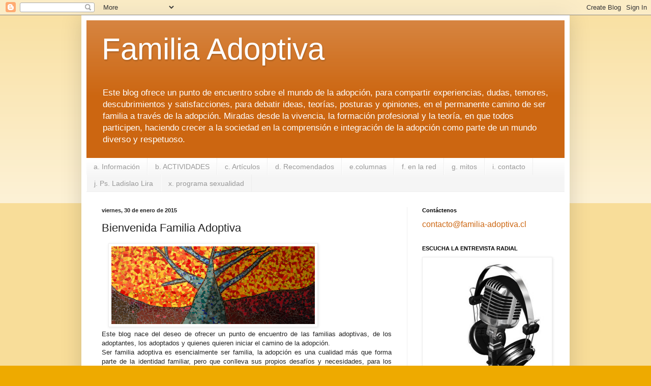

--- FILE ---
content_type: text/html; charset=UTF-8
request_url: https://familia-adoptiva.blogspot.com/2015/01/bienvenida-la-familia-adoptiva.html
body_size: 19894
content:
<!DOCTYPE html>
<html class='v2' dir='ltr' lang='es'>
<head>
<link href='https://www.blogger.com/static/v1/widgets/335934321-css_bundle_v2.css' rel='stylesheet' type='text/css'/>
<meta content='width=1100' name='viewport'/>
<meta content='text/html; charset=UTF-8' http-equiv='Content-Type'/>
<meta content='blogger' name='generator'/>
<link href='https://familia-adoptiva.blogspot.com/favicon.ico' rel='icon' type='image/x-icon'/>
<link href='http://familia-adoptiva.blogspot.com/2015/01/bienvenida-la-familia-adoptiva.html' rel='canonical'/>
<link rel="alternate" type="application/atom+xml" title="Familia Adoptiva - Atom" href="https://familia-adoptiva.blogspot.com/feeds/posts/default" />
<link rel="alternate" type="application/rss+xml" title="Familia Adoptiva - RSS" href="https://familia-adoptiva.blogspot.com/feeds/posts/default?alt=rss" />
<link rel="service.post" type="application/atom+xml" title="Familia Adoptiva - Atom" href="https://www.blogger.com/feeds/5267008594805252103/posts/default" />

<link rel="alternate" type="application/atom+xml" title="Familia Adoptiva - Atom" href="https://familia-adoptiva.blogspot.com/feeds/6305616856616731841/comments/default" />
<!--Can't find substitution for tag [blog.ieCssRetrofitLinks]-->
<link href='https://blogger.googleusercontent.com/img/b/R29vZ2xl/AVvXsEj8hY-tO-d7TDfjBCRxbAuGvhLks84ActpQTQvuuYqCoOEq0MpV3W9whq8zi2227bD5cgcOqtCRDHm6MpAmF9a7pTYTJ8fAd6QARJDIydFXBkhs_eDYlBjGK_VqalvkT8jpbBzVZz90Fxo/s1600/arbol+amarillo.png' rel='image_src'/>
<meta content='http://familia-adoptiva.blogspot.com/2015/01/bienvenida-la-familia-adoptiva.html' property='og:url'/>
<meta content='Bienvenida Familia Adoptiva' property='og:title'/>
<meta content='    Este blog nace del deseo de ofrecer un punto de encuentro de las familias adoptivas, de los adoptantes, los adoptados y quienes quieren ...' property='og:description'/>
<meta content='https://blogger.googleusercontent.com/img/b/R29vZ2xl/AVvXsEj8hY-tO-d7TDfjBCRxbAuGvhLks84ActpQTQvuuYqCoOEq0MpV3W9whq8zi2227bD5cgcOqtCRDHm6MpAmF9a7pTYTJ8fAd6QARJDIydFXBkhs_eDYlBjGK_VqalvkT8jpbBzVZz90Fxo/w1200-h630-p-k-no-nu/arbol+amarillo.png' property='og:image'/>
<title>Familia Adoptiva: Bienvenida Familia Adoptiva</title>
<style id='page-skin-1' type='text/css'><!--
/*
-----------------------------------------------
Blogger Template Style
Name:     Simple
Designer: Blogger
URL:      www.blogger.com
----------------------------------------------- */
/* Content
----------------------------------------------- */
body {
font: normal normal 12px Arial, Tahoma, Helvetica, FreeSans, sans-serif;
color: #222222;
background: #eeaa00 none repeat scroll top left;
padding: 0 40px 40px 40px;
}
html body .region-inner {
min-width: 0;
max-width: 100%;
width: auto;
}
h2 {
font-size: 22px;
}
a:link {
text-decoration:none;
color: #cc6611;
}
a:visited {
text-decoration:none;
color: #888888;
}
a:hover {
text-decoration:underline;
color: #ff9900;
}
.body-fauxcolumn-outer .fauxcolumn-inner {
background: transparent url(https://resources.blogblog.com/blogblog/data/1kt/simple/body_gradient_tile_light.png) repeat scroll top left;
_background-image: none;
}
.body-fauxcolumn-outer .cap-top {
position: absolute;
z-index: 1;
height: 400px;
width: 100%;
}
.body-fauxcolumn-outer .cap-top .cap-left {
width: 100%;
background: transparent url(https://resources.blogblog.com/blogblog/data/1kt/simple/gradients_light.png) repeat-x scroll top left;
_background-image: none;
}
.content-outer {
-moz-box-shadow: 0 0 40px rgba(0, 0, 0, .15);
-webkit-box-shadow: 0 0 5px rgba(0, 0, 0, .15);
-goog-ms-box-shadow: 0 0 10px #333333;
box-shadow: 0 0 40px rgba(0, 0, 0, .15);
margin-bottom: 1px;
}
.content-inner {
padding: 10px 10px;
}
.content-inner {
background-color: #ffffff;
}
/* Header
----------------------------------------------- */
.header-outer {
background: #cc6611 url(//www.blogblog.com/1kt/simple/gradients_light.png) repeat-x scroll 0 -400px;
_background-image: none;
}
.Header h1 {
font: normal normal 60px Arial, Tahoma, Helvetica, FreeSans, sans-serif;
color: #ffffff;
text-shadow: 1px 2px 3px rgba(0, 0, 0, .2);
}
.Header h1 a {
color: #ffffff;
}
.Header .description {
font-size: 140%;
color: #ffffff;
}
.header-inner .Header .titlewrapper {
padding: 22px 30px;
}
.header-inner .Header .descriptionwrapper {
padding: 0 30px;
}
/* Tabs
----------------------------------------------- */
.tabs-inner .section:first-child {
border-top: 0 solid #eeeeee;
}
.tabs-inner .section:first-child ul {
margin-top: -0;
border-top: 0 solid #eeeeee;
border-left: 0 solid #eeeeee;
border-right: 0 solid #eeeeee;
}
.tabs-inner .widget ul {
background: #f5f5f5 url(https://resources.blogblog.com/blogblog/data/1kt/simple/gradients_light.png) repeat-x scroll 0 -800px;
_background-image: none;
border-bottom: 1px solid #eeeeee;
margin-top: 0;
margin-left: -30px;
margin-right: -30px;
}
.tabs-inner .widget li a {
display: inline-block;
padding: .6em 1em;
font: normal normal 14px Arial, Tahoma, Helvetica, FreeSans, sans-serif;
color: #999999;
border-left: 1px solid #ffffff;
border-right: 1px solid #eeeeee;
}
.tabs-inner .widget li:first-child a {
border-left: none;
}
.tabs-inner .widget li.selected a, .tabs-inner .widget li a:hover {
color: #000000;
background-color: #eeeeee;
text-decoration: none;
}
/* Columns
----------------------------------------------- */
.main-outer {
border-top: 0 solid #eeeeee;
}
.fauxcolumn-left-outer .fauxcolumn-inner {
border-right: 1px solid #eeeeee;
}
.fauxcolumn-right-outer .fauxcolumn-inner {
border-left: 1px solid #eeeeee;
}
/* Headings
----------------------------------------------- */
div.widget > h2,
div.widget h2.title {
margin: 0 0 1em 0;
font: normal bold 11px Arial, Tahoma, Helvetica, FreeSans, sans-serif;
color: #000000;
}
/* Widgets
----------------------------------------------- */
.widget .zippy {
color: #999999;
text-shadow: 2px 2px 1px rgba(0, 0, 0, .1);
}
.widget .popular-posts ul {
list-style: none;
}
/* Posts
----------------------------------------------- */
h2.date-header {
font: normal bold 11px Arial, Tahoma, Helvetica, FreeSans, sans-serif;
}
.date-header span {
background-color: transparent;
color: #222222;
padding: inherit;
letter-spacing: inherit;
margin: inherit;
}
.main-inner {
padding-top: 30px;
padding-bottom: 30px;
}
.main-inner .column-center-inner {
padding: 0 15px;
}
.main-inner .column-center-inner .section {
margin: 0 15px;
}
.post {
margin: 0 0 25px 0;
}
h3.post-title, .comments h4 {
font: normal normal 22px Arial, Tahoma, Helvetica, FreeSans, sans-serif;
margin: .75em 0 0;
}
.post-body {
font-size: 110%;
line-height: 1.4;
position: relative;
}
.post-body img, .post-body .tr-caption-container, .Profile img, .Image img,
.BlogList .item-thumbnail img {
padding: 2px;
background: #ffffff;
border: 1px solid #eeeeee;
-moz-box-shadow: 1px 1px 5px rgba(0, 0, 0, .1);
-webkit-box-shadow: 1px 1px 5px rgba(0, 0, 0, .1);
box-shadow: 1px 1px 5px rgba(0, 0, 0, .1);
}
.post-body img, .post-body .tr-caption-container {
padding: 5px;
}
.post-body .tr-caption-container {
color: #222222;
}
.post-body .tr-caption-container img {
padding: 0;
background: transparent;
border: none;
-moz-box-shadow: 0 0 0 rgba(0, 0, 0, .1);
-webkit-box-shadow: 0 0 0 rgba(0, 0, 0, .1);
box-shadow: 0 0 0 rgba(0, 0, 0, .1);
}
.post-header {
margin: 0 0 1.5em;
line-height: 1.6;
font-size: 90%;
}
.post-footer {
margin: 20px -2px 0;
padding: 5px 10px;
color: #666666;
background-color: #f9f9f9;
border-bottom: 1px solid #eeeeee;
line-height: 1.6;
font-size: 90%;
}
#comments .comment-author {
padding-top: 1.5em;
border-top: 1px solid #eeeeee;
background-position: 0 1.5em;
}
#comments .comment-author:first-child {
padding-top: 0;
border-top: none;
}
.avatar-image-container {
margin: .2em 0 0;
}
#comments .avatar-image-container img {
border: 1px solid #eeeeee;
}
/* Comments
----------------------------------------------- */
.comments .comments-content .icon.blog-author {
background-repeat: no-repeat;
background-image: url([data-uri]);
}
.comments .comments-content .loadmore a {
border-top: 1px solid #999999;
border-bottom: 1px solid #999999;
}
.comments .comment-thread.inline-thread {
background-color: #f9f9f9;
}
.comments .continue {
border-top: 2px solid #999999;
}
/* Accents
---------------------------------------------- */
.section-columns td.columns-cell {
border-left: 1px solid #eeeeee;
}
.blog-pager {
background: transparent none no-repeat scroll top center;
}
.blog-pager-older-link, .home-link,
.blog-pager-newer-link {
background-color: #ffffff;
padding: 5px;
}
.footer-outer {
border-top: 0 dashed #bbbbbb;
}
/* Mobile
----------------------------------------------- */
body.mobile  {
background-size: auto;
}
.mobile .body-fauxcolumn-outer {
background: transparent none repeat scroll top left;
}
.mobile .body-fauxcolumn-outer .cap-top {
background-size: 100% auto;
}
.mobile .content-outer {
-webkit-box-shadow: 0 0 3px rgba(0, 0, 0, .15);
box-shadow: 0 0 3px rgba(0, 0, 0, .15);
}
.mobile .tabs-inner .widget ul {
margin-left: 0;
margin-right: 0;
}
.mobile .post {
margin: 0;
}
.mobile .main-inner .column-center-inner .section {
margin: 0;
}
.mobile .date-header span {
padding: 0.1em 10px;
margin: 0 -10px;
}
.mobile h3.post-title {
margin: 0;
}
.mobile .blog-pager {
background: transparent none no-repeat scroll top center;
}
.mobile .footer-outer {
border-top: none;
}
.mobile .main-inner, .mobile .footer-inner {
background-color: #ffffff;
}
.mobile-index-contents {
color: #222222;
}
.mobile-link-button {
background-color: #cc6611;
}
.mobile-link-button a:link, .mobile-link-button a:visited {
color: #ffffff;
}
.mobile .tabs-inner .section:first-child {
border-top: none;
}
.mobile .tabs-inner .PageList .widget-content {
background-color: #eeeeee;
color: #000000;
border-top: 1px solid #eeeeee;
border-bottom: 1px solid #eeeeee;
}
.mobile .tabs-inner .PageList .widget-content .pagelist-arrow {
border-left: 1px solid #eeeeee;
}

--></style>
<style id='template-skin-1' type='text/css'><!--
body {
min-width: 960px;
}
.content-outer, .content-fauxcolumn-outer, .region-inner {
min-width: 960px;
max-width: 960px;
_width: 960px;
}
.main-inner .columns {
padding-left: 0px;
padding-right: 310px;
}
.main-inner .fauxcolumn-center-outer {
left: 0px;
right: 310px;
/* IE6 does not respect left and right together */
_width: expression(this.parentNode.offsetWidth -
parseInt("0px") -
parseInt("310px") + 'px');
}
.main-inner .fauxcolumn-left-outer {
width: 0px;
}
.main-inner .fauxcolumn-right-outer {
width: 310px;
}
.main-inner .column-left-outer {
width: 0px;
right: 100%;
margin-left: -0px;
}
.main-inner .column-right-outer {
width: 310px;
margin-right: -310px;
}
#layout {
min-width: 0;
}
#layout .content-outer {
min-width: 0;
width: 800px;
}
#layout .region-inner {
min-width: 0;
width: auto;
}
body#layout div.add_widget {
padding: 8px;
}
body#layout div.add_widget a {
margin-left: 32px;
}
--></style>
<link href='https://www.blogger.com/dyn-css/authorization.css?targetBlogID=5267008594805252103&amp;zx=f51684c2-c45e-496c-a416-3d272e14f4b5' media='none' onload='if(media!=&#39;all&#39;)media=&#39;all&#39;' rel='stylesheet'/><noscript><link href='https://www.blogger.com/dyn-css/authorization.css?targetBlogID=5267008594805252103&amp;zx=f51684c2-c45e-496c-a416-3d272e14f4b5' rel='stylesheet'/></noscript>
<meta name='google-adsense-platform-account' content='ca-host-pub-1556223355139109'/>
<meta name='google-adsense-platform-domain' content='blogspot.com'/>

</head>
<body class='loading variant-bold'>
<div class='navbar section' id='navbar' name='Barra de navegación'><div class='widget Navbar' data-version='1' id='Navbar1'><script type="text/javascript">
    function setAttributeOnload(object, attribute, val) {
      if(window.addEventListener) {
        window.addEventListener('load',
          function(){ object[attribute] = val; }, false);
      } else {
        window.attachEvent('onload', function(){ object[attribute] = val; });
      }
    }
  </script>
<div id="navbar-iframe-container"></div>
<script type="text/javascript" src="https://apis.google.com/js/platform.js"></script>
<script type="text/javascript">
      gapi.load("gapi.iframes:gapi.iframes.style.bubble", function() {
        if (gapi.iframes && gapi.iframes.getContext) {
          gapi.iframes.getContext().openChild({
              url: 'https://www.blogger.com/navbar/5267008594805252103?po\x3d6305616856616731841\x26origin\x3dhttps://familia-adoptiva.blogspot.com',
              where: document.getElementById("navbar-iframe-container"),
              id: "navbar-iframe"
          });
        }
      });
    </script><script type="text/javascript">
(function() {
var script = document.createElement('script');
script.type = 'text/javascript';
script.src = '//pagead2.googlesyndication.com/pagead/js/google_top_exp.js';
var head = document.getElementsByTagName('head')[0];
if (head) {
head.appendChild(script);
}})();
</script>
</div></div>
<div class='body-fauxcolumns'>
<div class='fauxcolumn-outer body-fauxcolumn-outer'>
<div class='cap-top'>
<div class='cap-left'></div>
<div class='cap-right'></div>
</div>
<div class='fauxborder-left'>
<div class='fauxborder-right'></div>
<div class='fauxcolumn-inner'>
</div>
</div>
<div class='cap-bottom'>
<div class='cap-left'></div>
<div class='cap-right'></div>
</div>
</div>
</div>
<div class='content'>
<div class='content-fauxcolumns'>
<div class='fauxcolumn-outer content-fauxcolumn-outer'>
<div class='cap-top'>
<div class='cap-left'></div>
<div class='cap-right'></div>
</div>
<div class='fauxborder-left'>
<div class='fauxborder-right'></div>
<div class='fauxcolumn-inner'>
</div>
</div>
<div class='cap-bottom'>
<div class='cap-left'></div>
<div class='cap-right'></div>
</div>
</div>
</div>
<div class='content-outer'>
<div class='content-cap-top cap-top'>
<div class='cap-left'></div>
<div class='cap-right'></div>
</div>
<div class='fauxborder-left content-fauxborder-left'>
<div class='fauxborder-right content-fauxborder-right'></div>
<div class='content-inner'>
<header>
<div class='header-outer'>
<div class='header-cap-top cap-top'>
<div class='cap-left'></div>
<div class='cap-right'></div>
</div>
<div class='fauxborder-left header-fauxborder-left'>
<div class='fauxborder-right header-fauxborder-right'></div>
<div class='region-inner header-inner'>
<div class='header section' id='header' name='Cabecera'><div class='widget Header' data-version='1' id='Header1'>
<div id='header-inner'>
<div class='titlewrapper'>
<h1 class='title'>
<a href='https://familia-adoptiva.blogspot.com/'>
Familia Adoptiva
</a>
</h1>
</div>
<div class='descriptionwrapper'>
<p class='description'><span>Este blog ofrece un punto de encuentro sobre el mundo de la adopción, para compartir experiencias, dudas, temores, descubrimientos y satisfacciones, para debatir ideas, teorías, posturas y opiniones, en el permanente camino de ser familia a través de la adopción. Miradas desde la vivencia, la formación profesional y la teoría, en que todos participen, haciendo crecer a la sociedad en la comprensión e integración de la adopción como parte de un mundo diverso y respetuoso.</span></p>
</div>
</div>
</div></div>
</div>
</div>
<div class='header-cap-bottom cap-bottom'>
<div class='cap-left'></div>
<div class='cap-right'></div>
</div>
</div>
</header>
<div class='tabs-outer'>
<div class='tabs-cap-top cap-top'>
<div class='cap-left'></div>
<div class='cap-right'></div>
</div>
<div class='fauxborder-left tabs-fauxborder-left'>
<div class='fauxborder-right tabs-fauxborder-right'></div>
<div class='region-inner tabs-inner'>
<div class='tabs section' id='crosscol' name='Multicolumnas'><div class='widget Label' data-version='1' id='Label1'>
<h2>Etiquetas</h2>
<div class='widget-content list-label-widget-content'>
<ul>
<li>
<a dir='ltr' href='https://familia-adoptiva.blogspot.com/search/label/a.%20Informaci%C3%B3n'>a. Información</a>
</li>
<li>
<a dir='ltr' href='https://familia-adoptiva.blogspot.com/search/label/b.%20ACTIVIDADES'>b. ACTIVIDADES</a>
</li>
<li>
<a dir='ltr' href='https://familia-adoptiva.blogspot.com/search/label/c.%20Art%C3%ADculos'>c. Artículos</a>
</li>
<li>
<a dir='ltr' href='https://familia-adoptiva.blogspot.com/search/label/d.%20Recomendados'>d. Recomendados</a>
</li>
<li>
<a dir='ltr' href='https://familia-adoptiva.blogspot.com/search/label/e.columnas'>e.columnas</a>
</li>
<li>
<a dir='ltr' href='https://familia-adoptiva.blogspot.com/search/label/f.%20en%20la%20red'>f. en la red</a>
</li>
<li>
<a dir='ltr' href='https://familia-adoptiva.blogspot.com/search/label/g.%20mitos'>g. mitos</a>
</li>
<li>
<a dir='ltr' href='https://familia-adoptiva.blogspot.com/search/label/i.%20contacto'>i. contacto</a>
</li>
<li>
<a dir='ltr' href='https://familia-adoptiva.blogspot.com/search/label/j.%20Ps.%20Ladislao%20Lira'>j. Ps. Ladislao Lira</a>
</li>
<li>
<a dir='ltr' href='https://familia-adoptiva.blogspot.com/search/label/x.%20programa%20sexualidad'>x. programa sexualidad</a>
</li>
</ul>
<div class='clear'></div>
</div>
</div></div>
<div class='tabs no-items section' id='crosscol-overflow' name='Cross-Column 2'></div>
</div>
</div>
<div class='tabs-cap-bottom cap-bottom'>
<div class='cap-left'></div>
<div class='cap-right'></div>
</div>
</div>
<div class='main-outer'>
<div class='main-cap-top cap-top'>
<div class='cap-left'></div>
<div class='cap-right'></div>
</div>
<div class='fauxborder-left main-fauxborder-left'>
<div class='fauxborder-right main-fauxborder-right'></div>
<div class='region-inner main-inner'>
<div class='columns fauxcolumns'>
<div class='fauxcolumn-outer fauxcolumn-center-outer'>
<div class='cap-top'>
<div class='cap-left'></div>
<div class='cap-right'></div>
</div>
<div class='fauxborder-left'>
<div class='fauxborder-right'></div>
<div class='fauxcolumn-inner'>
</div>
</div>
<div class='cap-bottom'>
<div class='cap-left'></div>
<div class='cap-right'></div>
</div>
</div>
<div class='fauxcolumn-outer fauxcolumn-left-outer'>
<div class='cap-top'>
<div class='cap-left'></div>
<div class='cap-right'></div>
</div>
<div class='fauxborder-left'>
<div class='fauxborder-right'></div>
<div class='fauxcolumn-inner'>
</div>
</div>
<div class='cap-bottom'>
<div class='cap-left'></div>
<div class='cap-right'></div>
</div>
</div>
<div class='fauxcolumn-outer fauxcolumn-right-outer'>
<div class='cap-top'>
<div class='cap-left'></div>
<div class='cap-right'></div>
</div>
<div class='fauxborder-left'>
<div class='fauxborder-right'></div>
<div class='fauxcolumn-inner'>
</div>
</div>
<div class='cap-bottom'>
<div class='cap-left'></div>
<div class='cap-right'></div>
</div>
</div>
<!-- corrects IE6 width calculation -->
<div class='columns-inner'>
<div class='column-center-outer'>
<div class='column-center-inner'>
<div class='main section' id='main' name='Principal'><div class='widget Blog' data-version='1' id='Blog1'>
<div class='blog-posts hfeed'>

          <div class="date-outer">
        
<h2 class='date-header'><span>viernes, 30 de enero de 2015</span></h2>

          <div class="date-posts">
        
<div class='post-outer'>
<div class='post hentry uncustomized-post-template' itemprop='blogPost' itemscope='itemscope' itemtype='http://schema.org/BlogPosting'>
<meta content='https://blogger.googleusercontent.com/img/b/R29vZ2xl/AVvXsEj8hY-tO-d7TDfjBCRxbAuGvhLks84ActpQTQvuuYqCoOEq0MpV3W9whq8zi2227bD5cgcOqtCRDHm6MpAmF9a7pTYTJ8fAd6QARJDIydFXBkhs_eDYlBjGK_VqalvkT8jpbBzVZz90Fxo/s1600/arbol+amarillo.png' itemprop='image_url'/>
<meta content='5267008594805252103' itemprop='blogId'/>
<meta content='6305616856616731841' itemprop='postId'/>
<a name='6305616856616731841'></a>
<h3 class='post-title entry-title' itemprop='name'>
Bienvenida Familia Adoptiva
</h3>
<div class='post-header'>
<div class='post-header-line-1'></div>
</div>
<div class='post-body entry-content' id='post-body-6305616856616731841' itemprop='description articleBody'>
<div dir="ltr" style="text-align: left;" trbidi="on">
<div class="separator" style="clear: both; text-align: left;">
<a href="https://blogger.googleusercontent.com/img/b/R29vZ2xl/AVvXsEj8hY-tO-d7TDfjBCRxbAuGvhLks84ActpQTQvuuYqCoOEq0MpV3W9whq8zi2227bD5cgcOqtCRDHm6MpAmF9a7pTYTJ8fAd6QARJDIydFXBkhs_eDYlBjGK_VqalvkT8jpbBzVZz90Fxo/s1600/arbol+amarillo.png" imageanchor="1" style="margin-left: 1em; margin-right: 1em;"><img border="0" height="153" src="https://blogger.googleusercontent.com/img/b/R29vZ2xl/AVvXsEj8hY-tO-d7TDfjBCRxbAuGvhLks84ActpQTQvuuYqCoOEq0MpV3W9whq8zi2227bD5cgcOqtCRDHm6MpAmF9a7pTYTJ8fAd6QARJDIydFXBkhs_eDYlBjGK_VqalvkT8jpbBzVZz90Fxo/s1600/arbol+amarillo.png" width="400" /></a></div>
<div style="text-align: justify;">
<span style="font-family: &quot;trebuchet ms&quot; , sans-serif;">Este blog nace del deseo de ofrecer un punto de encuentro de las familias adoptivas, de los adoptantes, los adoptados y quienes quieren iniciar el camino de la adopción.&nbsp;</span></div>
<div style="text-align: justify;">
<span style="font-family: &quot;trebuchet ms&quot; , sans-serif;">Ser familia adoptiva es esencialmente ser familia, la adopción es una cualidad más que forma parte de la identidad familiar, pero que conlleva sus propios desafíos y necesidades, para los cuales es posible prepararse y enfrentarlos como una instancia de crecimiento de sus miembros y de fortalecimiento familiar.</span></div>
<div style="text-align: justify;">
<span style="font-family: &quot;trebuchet ms&quot; , sans-serif;">Éste es un espacio para compartir experiencias, dudas, temores, descubrimientos y satisfacciones, para debatir ideas, teorías, posturas y opiniones, en el permanente camino de ser familia a través de la adopción. Miradas desde la vivencia, la formación profesional y la teoría, en que todos participaremos, ofreciendo aquello que pueda aportar al debate constructivo.</span></div>
<div style="text-align: justify;">
<span style="font-family: &quot;trebuchet ms&quot; , sans-serif;">Le damos la bienvenida a la familia adoptiva y a todos quienes se sientan identificados y deseen formar parte de este espacio de acogida y colaboración, que permita hacer crecer a la sociedad en la comprensión e integración de la adopción como parte de un mundo diverso y respetuoso.</span><br />
<span style="font-family: &quot;trebuchet ms&quot; , sans-serif;"><br /></span>
<span style="font-family: trebuchet ms, sans-serif;">Escríbanos a <a href="mailto:contacto@familia-adoptiva.cl">contacto@familia-adoptiva.cl</a></span></div>
</div>
<div style='clear: both;'></div>
</div>
<div class='post-footer'>
<div class='post-footer-line post-footer-line-1'>
<span class='post-author vcard'>
Publicado por
<span class='fn' itemprop='author' itemscope='itemscope' itemtype='http://schema.org/Person'>
<meta content='https://www.blogger.com/profile/15571851017651744315' itemprop='url'/>
<a class='g-profile' href='https://www.blogger.com/profile/15571851017651744315' rel='author' title='author profile'>
<span itemprop='name'>Familia Adoptiva</span>
</a>
</span>
</span>
<span class='post-timestamp'>
en
<meta content='http://familia-adoptiva.blogspot.com/2015/01/bienvenida-la-familia-adoptiva.html' itemprop='url'/>
<a class='timestamp-link' href='https://familia-adoptiva.blogspot.com/2015/01/bienvenida-la-familia-adoptiva.html' rel='bookmark' title='permanent link'><abbr class='published' itemprop='datePublished' title='2015-01-30T14:16:00-08:00'>14:16</abbr></a>
</span>
<span class='post-comment-link'>
</span>
<span class='post-icons'>
<span class='item-control blog-admin pid-1342085082'>
<a href='https://www.blogger.com/post-edit.g?blogID=5267008594805252103&postID=6305616856616731841&from=pencil' title='Editar entrada'>
<img alt='' class='icon-action' height='18' src='https://resources.blogblog.com/img/icon18_edit_allbkg.gif' width='18'/>
</a>
</span>
</span>
<div class='post-share-buttons goog-inline-block'>
<a class='goog-inline-block share-button sb-email' href='https://www.blogger.com/share-post.g?blogID=5267008594805252103&postID=6305616856616731841&target=email' target='_blank' title='Enviar por correo electrónico'><span class='share-button-link-text'>Enviar por correo electrónico</span></a><a class='goog-inline-block share-button sb-blog' href='https://www.blogger.com/share-post.g?blogID=5267008594805252103&postID=6305616856616731841&target=blog' onclick='window.open(this.href, "_blank", "height=270,width=475"); return false;' target='_blank' title='Escribe un blog'><span class='share-button-link-text'>Escribe un blog</span></a><a class='goog-inline-block share-button sb-twitter' href='https://www.blogger.com/share-post.g?blogID=5267008594805252103&postID=6305616856616731841&target=twitter' target='_blank' title='Compartir en X'><span class='share-button-link-text'>Compartir en X</span></a><a class='goog-inline-block share-button sb-facebook' href='https://www.blogger.com/share-post.g?blogID=5267008594805252103&postID=6305616856616731841&target=facebook' onclick='window.open(this.href, "_blank", "height=430,width=640"); return false;' target='_blank' title='Compartir con Facebook'><span class='share-button-link-text'>Compartir con Facebook</span></a><a class='goog-inline-block share-button sb-pinterest' href='https://www.blogger.com/share-post.g?blogID=5267008594805252103&postID=6305616856616731841&target=pinterest' target='_blank' title='Compartir en Pinterest'><span class='share-button-link-text'>Compartir en Pinterest</span></a>
</div>
</div>
<div class='post-footer-line post-footer-line-2'>
<span class='post-labels'>
Etiquetas:
<a href='https://familia-adoptiva.blogspot.com/search/label/a.%20Informaci%C3%B3n' rel='tag'>a. Información</a>
</span>
</div>
<div class='post-footer-line post-footer-line-3'>
<span class='post-location'>
</span>
</div>
</div>
</div>
<div class='comments' id='comments'>
<a name='comments'></a>
<h4>3 comentarios:</h4>
<div class='comments-content'>
<script async='async' src='' type='text/javascript'></script>
<script type='text/javascript'>
    (function() {
      var items = null;
      var msgs = null;
      var config = {};

// <![CDATA[
      var cursor = null;
      if (items && items.length > 0) {
        cursor = parseInt(items[items.length - 1].timestamp) + 1;
      }

      var bodyFromEntry = function(entry) {
        var text = (entry &&
                    ((entry.content && entry.content.$t) ||
                     (entry.summary && entry.summary.$t))) ||
            '';
        if (entry && entry.gd$extendedProperty) {
          for (var k in entry.gd$extendedProperty) {
            if (entry.gd$extendedProperty[k].name == 'blogger.contentRemoved') {
              return '<span class="deleted-comment">' + text + '</span>';
            }
          }
        }
        return text;
      }

      var parse = function(data) {
        cursor = null;
        var comments = [];
        if (data && data.feed && data.feed.entry) {
          for (var i = 0, entry; entry = data.feed.entry[i]; i++) {
            var comment = {};
            // comment ID, parsed out of the original id format
            var id = /blog-(\d+).post-(\d+)/.exec(entry.id.$t);
            comment.id = id ? id[2] : null;
            comment.body = bodyFromEntry(entry);
            comment.timestamp = Date.parse(entry.published.$t) + '';
            if (entry.author && entry.author.constructor === Array) {
              var auth = entry.author[0];
              if (auth) {
                comment.author = {
                  name: (auth.name ? auth.name.$t : undefined),
                  profileUrl: (auth.uri ? auth.uri.$t : undefined),
                  avatarUrl: (auth.gd$image ? auth.gd$image.src : undefined)
                };
              }
            }
            if (entry.link) {
              if (entry.link[2]) {
                comment.link = comment.permalink = entry.link[2].href;
              }
              if (entry.link[3]) {
                var pid = /.*comments\/default\/(\d+)\?.*/.exec(entry.link[3].href);
                if (pid && pid[1]) {
                  comment.parentId = pid[1];
                }
              }
            }
            comment.deleteclass = 'item-control blog-admin';
            if (entry.gd$extendedProperty) {
              for (var k in entry.gd$extendedProperty) {
                if (entry.gd$extendedProperty[k].name == 'blogger.itemClass') {
                  comment.deleteclass += ' ' + entry.gd$extendedProperty[k].value;
                } else if (entry.gd$extendedProperty[k].name == 'blogger.displayTime') {
                  comment.displayTime = entry.gd$extendedProperty[k].value;
                }
              }
            }
            comments.push(comment);
          }
        }
        return comments;
      };

      var paginator = function(callback) {
        if (hasMore()) {
          var url = config.feed + '?alt=json&v=2&orderby=published&reverse=false&max-results=50';
          if (cursor) {
            url += '&published-min=' + new Date(cursor).toISOString();
          }
          window.bloggercomments = function(data) {
            var parsed = parse(data);
            cursor = parsed.length < 50 ? null
                : parseInt(parsed[parsed.length - 1].timestamp) + 1
            callback(parsed);
            window.bloggercomments = null;
          }
          url += '&callback=bloggercomments';
          var script = document.createElement('script');
          script.type = 'text/javascript';
          script.src = url;
          document.getElementsByTagName('head')[0].appendChild(script);
        }
      };
      var hasMore = function() {
        return !!cursor;
      };
      var getMeta = function(key, comment) {
        if ('iswriter' == key) {
          var matches = !!comment.author
              && comment.author.name == config.authorName
              && comment.author.profileUrl == config.authorUrl;
          return matches ? 'true' : '';
        } else if ('deletelink' == key) {
          return config.baseUri + '/comment/delete/'
               + config.blogId + '/' + comment.id;
        } else if ('deleteclass' == key) {
          return comment.deleteclass;
        }
        return '';
      };

      var replybox = null;
      var replyUrlParts = null;
      var replyParent = undefined;

      var onReply = function(commentId, domId) {
        if (replybox == null) {
          // lazily cache replybox, and adjust to suit this style:
          replybox = document.getElementById('comment-editor');
          if (replybox != null) {
            replybox.height = '250px';
            replybox.style.display = 'block';
            replyUrlParts = replybox.src.split('#');
          }
        }
        if (replybox && (commentId !== replyParent)) {
          replybox.src = '';
          document.getElementById(domId).insertBefore(replybox, null);
          replybox.src = replyUrlParts[0]
              + (commentId ? '&parentID=' + commentId : '')
              + '#' + replyUrlParts[1];
          replyParent = commentId;
        }
      };

      var hash = (window.location.hash || '#').substring(1);
      var startThread, targetComment;
      if (/^comment-form_/.test(hash)) {
        startThread = hash.substring('comment-form_'.length);
      } else if (/^c[0-9]+$/.test(hash)) {
        targetComment = hash.substring(1);
      }

      // Configure commenting API:
      var configJso = {
        'maxDepth': config.maxThreadDepth
      };
      var provider = {
        'id': config.postId,
        'data': items,
        'loadNext': paginator,
        'hasMore': hasMore,
        'getMeta': getMeta,
        'onReply': onReply,
        'rendered': true,
        'initComment': targetComment,
        'initReplyThread': startThread,
        'config': configJso,
        'messages': msgs
      };

      var render = function() {
        if (window.goog && window.goog.comments) {
          var holder = document.getElementById('comment-holder');
          window.goog.comments.render(holder, provider);
        }
      };

      // render now, or queue to render when library loads:
      if (window.goog && window.goog.comments) {
        render();
      } else {
        window.goog = window.goog || {};
        window.goog.comments = window.goog.comments || {};
        window.goog.comments.loadQueue = window.goog.comments.loadQueue || [];
        window.goog.comments.loadQueue.push(render);
      }
    })();
// ]]>
  </script>
<div id='comment-holder'>
<div class="comment-thread toplevel-thread"><ol id="top-ra"><li class="comment" id="c3784385079309500064"><div class="avatar-image-container"><img src="//www.blogger.com/img/blogger_logo_round_35.png" alt=""/></div><div class="comment-block"><div class="comment-header"><cite class="user"><a href="https://www.blogger.com/profile/01049582303981883347" rel="nofollow">Unknown</a></cite><span class="icon user "></span><span class="datetime secondary-text"><a rel="nofollow" href="https://familia-adoptiva.blogspot.com/2015/01/bienvenida-la-familia-adoptiva.html?showComment=1443802199055#c3784385079309500064">2 de octubre de 2015 a las 9:09</a></span></div><p class="comment-content">Buen dia desde México, tengo una duda y necesito tu comentario, resulta q tengo un niño de nueve que adoptamos a los seis, desde que llego muestra dificultades de relacionarse en el, colegio tales como empujar, estar inquieto, duscutir c sus compañeros de clase y aunque ha ido mejorando m pregunto si en algun momento podra lograr relacionarse mejor con otros niños la verdad me preocupa xq esta a punto de alcanzarnos la adolescencia, li llevo a terapia pero a veces me encuentro con que no tienen experiencia en adopciones y en fin no resulevo mus dudas y me siento confundida, me podras ayudar por favor ...</p><span class="comment-actions secondary-text"><a class="comment-reply" target="_self" data-comment-id="3784385079309500064">Responder</a><span class="item-control blog-admin blog-admin pid-217629990"><a target="_self" href="https://www.blogger.com/comment/delete/5267008594805252103/3784385079309500064">Eliminar</a></span></span></div><div class="comment-replies"><div id="c3784385079309500064-rt" class="comment-thread inline-thread"><span class="thread-toggle thread-expanded"><span class="thread-arrow"></span><span class="thread-count"><a target="_self">Respuestas</a></span></span><ol id="c3784385079309500064-ra" class="thread-chrome thread-expanded"><div><li class="comment" id="c1943250788846709520"><div class="avatar-image-container"><img src="//blogger.googleusercontent.com/img/b/R29vZ2xl/AVvXsEjqFULnth51mFEUvE44iFXN4qnRJHgdKEwuxp5H3ogGNjTOGZzyYPEk4N9KSyB7OdJVrVkJyb6fhgTpiDLgmfh4Cnwc3s_FGiePJYMydAihim_r76leSAsoL2waTaYnbzA/s45-c/*" alt=""/></div><div class="comment-block"><div class="comment-header"><cite class="user"><a href="https://www.blogger.com/profile/15571851017651744315" rel="nofollow">Familia Adoptiva</a></cite><span class="icon user blog-author"></span><span class="datetime secondary-text"><a rel="nofollow" href="https://familia-adoptiva.blogspot.com/2015/01/bienvenida-la-familia-adoptiva.html?showComment=1444148421082#c1943250788846709520">6 de octubre de 2015 a las 9:20</a></span></div><p class="comment-content">La adopción de niños de mayor edad trae consigo la difícil tarea de construir vínculos, ya que probablemente tienen experiencias de mucho daño en sus vínculos primarios, carencias (o simplemente ausencia) en las figuras de apego, con privaciones afectivas importantes en sus primeros años de vida que le dificultan alcanzar un desarrollo socioemocional adecuado a su edad.<br>Estas carencias implican para él limitaciones en su desarrollo, porque no tuvo una base segura desde la cual construir su mundo, y cuando llega a su familia definitiva, ya tiene experiencias que le hacen desconfiar de los demás, padres, profesores, compañeros. Para adaptarse a este nuevo mundo, con las carencias que presenta, corre con desventaja, siempre estará atrasado a lo que se espera de él, siempre actuará como un niño con menos herramientas que lo esperado para su edad.<br>El rol de los padres siempre será tener mucha paciencia y ofrecerle la estabilidad emocional que él no logra. Ayuda mucho mantener rutinas claras que reflejen estabilidad en su vida, desde los hábitos hasta los vínculos, ofrecer contención cuando él pierda el control, límites claros pero no represivos, y por sobre todo, mucha paciencia, nunca darse por vencido. Para eso también es muy importante que los padres se cuiden, no desgastarse en exceso y tener instancias para reponer sus energías.<br>No es fácil ser padres de un niño desde los seis años en adelante, porque trae una historia que, si bien no tiene que ver con ustedes, sí deben asumirla y hacerse cargo de ella y de los efectos que ha dejado en su hijo. Pero con la experiencia de una familia y unos padres amorosos y protectores, sólo le queda mejorar.<br>Hemos subido un artículo que esperamos te sea de utilidad, lo encuentras en el siguiente link Trastorno Severo del Apego: http://familia-adoptiva.blogspot.cl/2015/10/trastorno-severo-del-apego.html<br></p><span class="comment-actions secondary-text"><span class="item-control blog-admin blog-admin pid-1342085082"><a target="_self" href="https://www.blogger.com/comment/delete/5267008594805252103/1943250788846709520">Eliminar</a></span></span></div><div class="comment-replies"><div id="c1943250788846709520-rt" class="comment-thread inline-thread hidden"><span class="thread-toggle thread-expanded"><span class="thread-arrow"></span><span class="thread-count"><a target="_self">Respuestas</a></span></span><ol id="c1943250788846709520-ra" class="thread-chrome thread-expanded"><div></div><div id="c1943250788846709520-continue" class="continue"><a class="comment-reply" target="_self" data-comment-id="1943250788846709520">Responder</a></div></ol></div></div><div class="comment-replybox-single" id="c1943250788846709520-ce"></div></li></div><div id="c3784385079309500064-continue" class="continue"><a class="comment-reply" target="_self" data-comment-id="3784385079309500064">Responder</a></div></ol></div></div><div class="comment-replybox-single" id="c3784385079309500064-ce"></div></li><li class="comment" id="c4749685966572651510"><div class="avatar-image-container"><img src="//www.blogger.com/img/blogger_logo_round_35.png" alt=""/></div><div class="comment-block"><div class="comment-header"><cite class="user"><a href="https://www.blogger.com/profile/01049582303981883347" rel="nofollow">Unknown</a></cite><span class="icon user "></span><span class="datetime secondary-text"><a rel="nofollow" href="https://familia-adoptiva.blogspot.com/2015/01/bienvenida-la-familia-adoptiva.html?showComment=1443802265437#c4749685966572651510">2 de octubre de 2015 a las 9:11</a></span></div><p class="comment-content">Buen dia desde México, tengo una duda y necesito tu comentario, resulta q tengo un niño de nueve que adoptamos a los seis, desde que llego muestra dificultades de relacionarse en el, colegio tales como empujar, estar inquieto, duscutir c sus compañeros de clase y aunque ha ido mejorando m pregunto si en algun momento podra lograr relacionarse mejor con otros niños la verdad me preocupa xq esta a punto de alcanzarnos la adolescencia, li llevo a terapia pero a veces me encuentro con que no tienen experiencia en adopciones y en fin no resulevo mus dudas y me siento confundida, me podras ayudar por favor ...</p><span class="comment-actions secondary-text"><a class="comment-reply" target="_self" data-comment-id="4749685966572651510">Responder</a><span class="item-control blog-admin blog-admin pid-217629990"><a target="_self" href="https://www.blogger.com/comment/delete/5267008594805252103/4749685966572651510">Eliminar</a></span></span></div><div class="comment-replies"><div id="c4749685966572651510-rt" class="comment-thread inline-thread hidden"><span class="thread-toggle thread-expanded"><span class="thread-arrow"></span><span class="thread-count"><a target="_self">Respuestas</a></span></span><ol id="c4749685966572651510-ra" class="thread-chrome thread-expanded"><div></div><div id="c4749685966572651510-continue" class="continue"><a class="comment-reply" target="_self" data-comment-id="4749685966572651510">Responder</a></div></ol></div></div><div class="comment-replybox-single" id="c4749685966572651510-ce"></div></li></ol><div id="top-continue" class="continue"><a class="comment-reply" target="_self">Añadir comentario</a></div><div class="comment-replybox-thread" id="top-ce"></div><div class="loadmore hidden" data-post-id="6305616856616731841"><a target="_self">Cargar más...</a></div></div>
</div>
</div>
<p class='comment-footer'>
<div class='comment-form'>
<a name='comment-form'></a>
<p>
</p>
<a href='https://www.blogger.com/comment/frame/5267008594805252103?po=6305616856616731841&hl=es&saa=85391&origin=https://familia-adoptiva.blogspot.com' id='comment-editor-src'></a>
<iframe allowtransparency='true' class='blogger-iframe-colorize blogger-comment-from-post' frameborder='0' height='410px' id='comment-editor' name='comment-editor' src='' width='100%'></iframe>
<script src='https://www.blogger.com/static/v1/jsbin/2830521187-comment_from_post_iframe.js' type='text/javascript'></script>
<script type='text/javascript'>
      BLOG_CMT_createIframe('https://www.blogger.com/rpc_relay.html');
    </script>
</div>
</p>
<div id='backlinks-container'>
<div id='Blog1_backlinks-container'>
</div>
</div>
</div>
</div>

        </div></div>
      
</div>
<div class='blog-pager' id='blog-pager'>
<span id='blog-pager-newer-link'>
<a class='blog-pager-newer-link' href='https://familia-adoptiva.blogspot.com/2015/01/escribenos.html' id='Blog1_blog-pager-newer-link' title='Entrada más reciente'>Entrada más reciente</a>
</span>
<span id='blog-pager-older-link'>
<a class='blog-pager-older-link' href='https://familia-adoptiva.blogspot.com/2015/01/por-que-mi-hijo-debe-saber-que-es.html' id='Blog1_blog-pager-older-link' title='Entrada antigua'>Entrada antigua</a>
</span>
<a class='home-link' href='https://familia-adoptiva.blogspot.com/'>Inicio</a>
</div>
<div class='clear'></div>
<div class='post-feeds'>
<div class='feed-links'>
Suscribirse a:
<a class='feed-link' href='https://familia-adoptiva.blogspot.com/feeds/6305616856616731841/comments/default' target='_blank' type='application/atom+xml'>Enviar comentarios (Atom)</a>
</div>
</div>
</div></div>
</div>
</div>
<div class='column-left-outer'>
<div class='column-left-inner'>
<aside>
</aside>
</div>
</div>
<div class='column-right-outer'>
<div class='column-right-inner'>
<aside>
<div class='sidebar section' id='sidebar-right-1'><div class='widget Text' data-version='1' id='Text2'>
<h2 class='title'>Contáctenos</h2>
<div class='widget-content'>
<a href="mailto:contacto@familia-adoptiva.cl" style="font-family: &quot;trebuchet ms&quot;, sans-serif; font-size: medium; text-align: justify;">contacto@familia-adoptiva.cl</a>
</div>
<div class='clear'></div>
</div><div class='widget Image' data-version='1' id='Image5'>
<h2>ESCUCHA LA ENTREVISTA RADIAL</h2>
<div class='widget-content'>
<a href='http://familia-adoptiva.blogspot.cl/2016/10/duelo-y-reparacion.html'>
<img alt='ESCUCHA LA ENTREVISTA RADIAL' height='297' id='Image5_img' src='https://blogger.googleusercontent.com/img/b/R29vZ2xl/AVvXsEiWhBu5Qco7Qq6zWXmHGhFl9hsXf41PTC7gPz-P3tF_x7IlyLGC1YwtKBt5Zu2nmMaqU0MVCn_fzM2jIVZx-LEGBEr84i0JlPCp3kNUgUQPk75-EncrR7AaNJtzc1vdya452rHKnGBKq6s/s1600/15-10-16b.jpg' width='297'/>
</a>
<br/>
<span class='caption'>DUELO Y ADOPCIÓN</span>
</div>
<div class='clear'></div>
</div><div class='widget Image' data-version='1' id='Image2'>
<h2>Perfil de la familia adoptiva</h2>
<div class='widget-content'>
<a href='http://familia-adoptiva.blogspot.com/2021/03/encuesta-las-familias.html'>
<img alt='Perfil de la familia adoptiva' height='233' id='Image2_img' src='https://blogger.googleusercontent.com/img/b/R29vZ2xl/AVvXsEibtdM5mWyjb77IYRJ6Hq5LkYOX-piby7h2Pfy-ruhyphenhyphenivs7PpAXR_fU6NmZFGYYhYZoVv-aVwUrOhWePGsxRoAXM-zch0tB5p00AFjVPY6DriKmOvnJGb33na0sg1NlquoqIPO6uik1S5M/s300/ilustracion+familia.jpg' width='300'/>
</a>
<br/>
<span class='caption'>de esta comunidad virtual</span>
</div>
<div class='clear'></div>
</div><div class='widget Image' data-version='1' id='Image3'>
<h2>twitter</h2>
<div class='widget-content'>
<a href='https://twitter.com/familiaadoptiva'>
<img alt='twitter' height='111' id='Image3_img' src='https://blogger.googleusercontent.com/img/b/R29vZ2xl/AVvXsEiLnj6Mdgh0HzAXP8oL12cfMvMXmleFrE7LyQUnGIhHzb5T31Cj4Qg-crS98p8CS8Ea-DMwwvACdMdAzHPcOQkeZZJeZaCFjl2M-ldoSGLLMxHN3jRke1ZV0_mRsGkRmIc8APaRjpw4tp0/s300/twitter1.png' width='300'/>
</a>
<br/>
<span class='caption'>@familiaadoptiva</span>
</div>
<div class='clear'></div>
</div><div class='widget Image' data-version='1' id='Image4'>
<h2>facebook</h2>
<div class='widget-content'>
<a href='https://www.facebook.com/familiadoptiva/'>
<img alt='facebook' height='88' id='Image4_img' src='https://blogger.googleusercontent.com/img/b/R29vZ2xl/AVvXsEgYTTEupf6BMEtgdlEG-bI1w7tHKOxo_6lk_5YIN_3BthimiS7l2eq1R78aQoffOVULVzcDt5fsPyKrAkrX1-ZG7uw2D03E5HusPD5vRI61UT8BUljwLVh3jx2G9Q5cMc_ZJpfWSYwFnwU/s300/facebook2.png' width='292'/>
</a>
<br/>
<span class='caption'>/familiaadoptiva</span>
</div>
<div class='clear'></div>
</div><div class='widget Image' data-version='1' id='Image1'>
<h2>familia-adoptiva.cl .  .  .  .  .  .  . messenger</h2>
<div class='widget-content'>
<img alt='familia-adoptiva.cl .  .  .  .  .  .  . messenger' height='145' id='Image1_img' src='https://blogger.googleusercontent.com/img/b/R29vZ2xl/AVvXsEgMyzxRGjpXDO1LE4FTAm4LaiqzKKm_qGeXjxGHGoQHcFNTfKAW9zWYXgSOGmUz7_1zQI-TWYnsw4rxKYxo-BumEePyGOVtlXSqc_UwRgdBuekMTRsBecCBhYfaCzuow7qHTQC-CzIbwQs/s1600/QR+y+messenger.png' width='300'/>
<br/>
</div>
<div class='clear'></div>
</div><div class='widget Profile' data-version='1' id='Profile1'>
<h2>Datos personales</h2>
<div class='widget-content'>
<a href='https://www.blogger.com/profile/15571851017651744315'><img alt='Mi foto' class='profile-img' height='80' src='//blogger.googleusercontent.com/img/b/R29vZ2xl/AVvXsEjqFULnth51mFEUvE44iFXN4qnRJHgdKEwuxp5H3ogGNjTOGZzyYPEk4N9KSyB7OdJVrVkJyb6fhgTpiDLgmfh4Cnwc3s_FGiePJYMydAihim_r76leSAsoL2waTaYnbzA/s1600/*' width='80'/></a>
<dl class='profile-datablock'>
<dt class='profile-data'>
<a class='profile-name-link g-profile' href='https://www.blogger.com/profile/15571851017651744315' rel='author' style='background-image: url(//www.blogger.com/img/logo-16.png);'>
Familia Adoptiva
</a>
</dt>
</dl>
<a class='profile-link' href='https://www.blogger.com/profile/15571851017651744315' rel='author'>Ver todo mi perfil</a>
<div class='clear'></div>
</div>
</div><div class='widget BlogSearch' data-version='1' id='BlogSearch1'>
<h2 class='title'>Buscar en este blog</h2>
<div class='widget-content'>
<div id='BlogSearch1_form'>
<form action='https://familia-adoptiva.blogspot.com/search' class='gsc-search-box' target='_top'>
<table cellpadding='0' cellspacing='0' class='gsc-search-box'>
<tbody>
<tr>
<td class='gsc-input'>
<input autocomplete='off' class='gsc-input' name='q' size='10' title='search' type='text' value=''/>
</td>
<td class='gsc-search-button'>
<input class='gsc-search-button' title='search' type='submit' value='Buscar'/>
</td>
</tr>
</tbody>
</table>
</form>
</div>
</div>
<div class='clear'></div>
</div><div class='widget Translate' data-version='1' id='Translate1'>
<h2 class='title'>Translate</h2>
<div id='google_translate_element'></div>
<script>
    function googleTranslateElementInit() {
      new google.translate.TranslateElement({
        pageLanguage: 'es',
        autoDisplay: 'true',
        layout: google.translate.TranslateElement.InlineLayout.SIMPLE
      }, 'google_translate_element');
    }
  </script>
<script src='//translate.google.com/translate_a/element.js?cb=googleTranslateElementInit'></script>
<div class='clear'></div>
</div><div class='widget PopularPosts' data-version='1' id='PopularPosts1'>
<h2>Entradas populares</h2>
<div class='widget-content popular-posts'>
<ul>
<li>
<div class='item-content'>
<div class='item-thumbnail'>
<a href='https://familia-adoptiva.blogspot.com/2017/01/cuando-los-padres-adoptivos-se-separan.html' target='_blank'>
<img alt='' border='0' src='https://blogger.googleusercontent.com/img/b/R29vZ2xl/AVvXsEhFO2ImErsipM_vElBEeVjkVtKnYMhAuprDklksxYy8T7dEDctLpTYGY1ygamIFjmGKlHUkNwUcNLvDq3w3vyH2RQWeYibosTa7Czk-diSjlBq4fhBTTLHSAboKJFipKEWGWYXb9NGmup0/w72-h72-p-k-no-nu/saparaci%25C3%25B3n.JPG'/>
</a>
</div>
<div class='item-title'><a href='https://familia-adoptiva.blogspot.com/2017/01/cuando-los-padres-adoptivos-se-separan.html'>Cuando los padres adoptivos se separan</a></div>
<div class='item-snippet'>      El quiebre de un matrimonio es siempre un proceso complejo y doloroso. Se rompen grandes expectativas y para toda la familia la situac...</div>
</div>
<div style='clear: both;'></div>
</li>
<li>
<div class='item-content'>
<div class='item-thumbnail'>
<a href='https://familia-adoptiva.blogspot.com/2015/11/el-apego-un-estilo-de-crianza-que-suma.html' target='_blank'>
<img alt='' border='0' src='https://blogger.googleusercontent.com/img/b/R29vZ2xl/AVvXsEjdjaC49XWmnPtLo4FVamxR097GVhmnyTwXgFzYpfsS62XLV8HwOcXi3OpiPahDc3qepgzbsCPDQUOaLFN0MAoKJvNmDkqPMxnHvp984WkaMSP5aZa5uaWGJ3t7Li2EW9K1Su7RKBwce3A/w72-h72-p-k-no-nu/apego+ilustracion.jpg'/>
</a>
</div>
<div class='item-title'><a href='https://familia-adoptiva.blogspot.com/2015/11/el-apego-un-estilo-de-crianza-que-suma.html'>El apego: un estilo de crianza que suma respaldo científico</a></div>
<div class='item-snippet'> Varios trabajos confirman las ventajas de estar pendientes del bebe       Por Fabiola Czubaj   En los últimos años, los padres primerizos c...</div>
</div>
<div style='clear: both;'></div>
</li>
<li>
<div class='item-content'>
<div class='item-thumbnail'>
<a href='https://familia-adoptiva.blogspot.com/2017/04/y-si-se-entristece-al-saber-que-es.html' target='_blank'>
<img alt='' border='0' src='https://blogger.googleusercontent.com/img/b/R29vZ2xl/AVvXsEhzllzcKDmvmnzCEWKv1dXPebVCXJe9H4uzkwWWuxeVUhOZq4XHEHwn7DRsaqJkqxcU-iWTOjDbZ8g8aa7dUOASS5xdfcABb8aAJnUMyAgtv23a-wSu90lNKtcnf2H-usP9NhvON54hpwU/w72-h72-p-k-no-nu/tristeza.jpg'/>
</a>
</div>
<div class='item-title'><a href='https://familia-adoptiva.blogspot.com/2017/04/y-si-se-entristece-al-saber-que-es.html'>&#191;Y si se entristece al saber que es adoptado?</a></div>
<div class='item-snippet'> Puede que tu hijo se enfade o entristezca al hablar, o pensar, sobre su adopción o su pasado.     Beatriz San Román   Ayudar a tu hijo a as...</div>
</div>
<div style='clear: both;'></div>
</li>
<li>
<div class='item-content'>
<div class='item-thumbnail'>
<a href='https://familia-adoptiva.blogspot.com/2015/12/un-gran-dinosaurio.html' target='_blank'>
<img alt='' border='0' src='https://blogger.googleusercontent.com/img/b/R29vZ2xl/AVvXsEgOgDeEZDQFKWNmDQogB3Mn5XNEulKWwOLeymZrjteaU6uW5BHpRKG50cddLKRx-HnZNmnrhrJmY_lP6S9EifiSVZL8tS_Veg4e3zmzMRzKKQtENgP5ze7AGuJj25xNKXUNtt4lHdR6ui4/w72-h72-p-k-no-nu/Un-gran-dinosaurio.jpg'/>
</a>
</div>
<div class='item-title'><a href='https://familia-adoptiva.blogspot.com/2015/12/un-gran-dinosaurio.html'>Un gran dinosaurio</a></div>
<div class='item-snippet'>    Pixar nos trae una nueva historia que habla de adopción, a través de un relato emotivo que tiene un comienzo muy original: el meteorito ...</div>
</div>
<div style='clear: both;'></div>
</li>
<li>
<div class='item-content'>
<div class='item-thumbnail'>
<a href='https://familia-adoptiva.blogspot.com/2015/02/una-alternativa-para-formar-familia.html' target='_blank'>
<img alt='' border='0' src='https://blogger.googleusercontent.com/img/b/R29vZ2xl/AVvXsEgk-5EAySMP6jkD-MXCel4vz4WSc9mEN2p9kWCAcWNH2uWTLUW5BxHng57eYmqUB_bdInqZlP93TRCqvuR-mgm2pnubxFsRp2vA4cxV0WzPhOvBy3rzb_B8M1dv3Xt_TfTcWf_ZH-jZhMM/w72-h72-p-k-no-nu/Familia-foto.jpg'/>
</a>
</div>
<div class='item-title'><a href='https://familia-adoptiva.blogspot.com/2015/02/una-alternativa-para-formar-familia.html'>ETAPAS DEL PROCESO DE ADOPCIÓN. Una alternativa para formar familia</a></div>
<div class='item-snippet'>  Ladislao Lira Hurtado Psicólogo Clínico    Este texto expone el proceso que viven los padres adoptivos en su camino para formar su familia...</div>
</div>
<div style='clear: both;'></div>
</li>
<li>
<div class='item-content'>
<div class='item-thumbnail'>
<a href='https://familia-adoptiva.blogspot.com/2018/07/en-una-familia-de-acogida-el-nino.html' target='_blank'>
<img alt='' border='0' src='https://blogger.googleusercontent.com/img/b/R29vZ2xl/AVvXsEgPsF-C5IC_i83_f2gareW_j7aXpnrbREG9bBWB7BXe880YJaZnvxmc_8mt5pJIzuc4hlwquJ57ETiaMgSJi8hWC3IGqCEalCNylT51kIxbVTKVfur1aDV9o2IxZ4Zcw3n67g__AmLMTwg/w72-h72-p-k-no-nu/jesus+palacios.jpg'/>
</a>
</div>
<div class='item-title'><a href='https://familia-adoptiva.blogspot.com/2018/07/en-una-familia-de-acogida-el-nino.html'>&#171;En una familia de acogida el niño aprende que hay adultos que nunca hacen daño&#187;</a></div>
<div class='item-snippet'>Entrevista con Jesús Palacios , catedrático de Psicología Evolutiva y de la Educación de la Universidad de Sevilla       Si alguien sabe sob...</div>
</div>
<div style='clear: both;'></div>
</li>
<li>
<div class='item-content'>
<div class='item-thumbnail'>
<a href='https://familia-adoptiva.blogspot.com/2017/07/el-drama-del-trastorno-de-apego-y-como.html' target='_blank'>
<img alt='' border='0' src='https://blogger.googleusercontent.com/img/b/R29vZ2xl/AVvXsEiSTkWAzM1NIymPorlda3DTCbZegXZl81ZBUMNaH1XzL1W1MqOO9k07K-nIb4qiIcTWirBVhRvTeEdnrab6lFKMgEdtwwgMAYR3TnfMW2R48fvCpE71D7z58e8NJs0UygnNO-NaaF7AcFQ/w72-h72-p-k-no-nu/trast+apego1.jpg'/>
</a>
</div>
<div class='item-title'><a href='https://familia-adoptiva.blogspot.com/2017/07/el-drama-del-trastorno-de-apego-y-como.html'>El drama del trastorno de apego y cómo afecta a los niños adoptados y a sus familias</a></div>
<div class='item-snippet'>     Cuando Inés siente mucha ansiedad y entra en crisis se queda ciega. Es una ceguera psicosomática que luego se la va pasando poco a poco...</div>
</div>
<div style='clear: both;'></div>
</li>
<li>
<div class='item-content'>
<div class='item-thumbnail'>
<a href='https://familia-adoptiva.blogspot.com/2018/12/el-hilo-rojo.html' target='_blank'>
<img alt='' border='0' src='https://blogger.googleusercontent.com/img/b/R29vZ2xl/AVvXsEimrmKGwINCuc-au3SJeb2Itqc_BAfJfOTXYtF0FrAOQ1yaqHjwnE6E_hjC_PKKHq0JpcMr5cLUHdJhpDSS8R5K8e3iVidAwg8ZV8Mi-g7TqXqkTMHlTC30IbTJVchdonuWBTH2QDs5XBc/w72-h72-p-k-no-nu/hilo-rojo-655x368.jpg'/>
</a>
</div>
<div class='item-title'><a href='https://familia-adoptiva.blogspot.com/2018/12/el-hilo-rojo.html'>El Hilo Rojo</a></div>
<div class='item-snippet'>    &#8220;Un hilo rojo, invisible, conecta a aquellos que están destinados a encontrarse, a pesar del tiempo, del lugar, a pesar de las circunsta...</div>
</div>
<div style='clear: both;'></div>
</li>
<li>
<div class='item-content'>
<div class='item-thumbnail'>
<a href='https://familia-adoptiva.blogspot.com/2016/04/a-partir-de-la-consulta-enviada-por-una.html' target='_blank'>
<img alt='' border='0' src='https://blogger.googleusercontent.com/img/b/R29vZ2xl/AVvXsEgAhUHOxi2ei2nQJnUYz5OBSw1asjokCOt_D8FNFHFj1yIFegijNWHqqPEiwlHEGyfbMwHRNu5WukWET-vmC0m82bjXYZgqfisu6lRFhf73EGNP_WNCbFSbnWs46xZ2D7tGaGoI2R60gAU/w72-h72-p-k-no-nu/Busqueda-origenes.jpg'/>
</a>
</div>
<div class='item-title'><a href='https://familia-adoptiva.blogspot.com/2016/04/a-partir-de-la-consulta-enviada-por-una.html'>El encuentro con la familia de origen</a></div>
<div class='item-snippet'>    Ladislao Lira Hurtado Psicólogo clínico   A partir de la consulta enviada por una madre, hemos querido compartir nuestra respuesta con t...</div>
</div>
<div style='clear: both;'></div>
</li>
<li>
<div class='item-content'>
<div class='item-thumbnail'>
<a href='https://familia-adoptiva.blogspot.com/2015/05/taller-de-revelacion-para-padres-de.html' target='_blank'>
<img alt='' border='0' src='https://blogger.googleusercontent.com/img/b/R29vZ2xl/AVvXsEiD3yoVi6mEVDG_8XWogMuH16OHjkNzIOTz2r5Rj_7mhcv5DkHtxOv6HG4NYQGoymh7pBVGH-cqLKnozkUKBDyQAE5u1cEcRH6JbESigc6w5HmqMm0HnJ2PHf6TYBMfjPT7T5l76I73PTA/w72-h72-p-k-no-nu/CUPOS+LIMITADOS.jpg'/>
</a>
</div>
<div class='item-title'><a href='https://familia-adoptiva.blogspot.com/2015/05/taller-de-revelacion-para-padres-de.html'>TALLER DE REVELACIÓN para padres de preescolares</a></div>
<div class='item-snippet'>  HABLEMOS DE NUESTRA HISTORIA   4º versión       Invitamos a las madres y padres adoptivos  de niños y niñas en&#160; edad&#160;preescolar &#160; ( 2 a 6 ...</div>
</div>
<div style='clear: both;'></div>
</li>
</ul>
<div class='clear'></div>
</div>
</div><div class='widget LinkList' data-version='1' id='LinkList1'>
<h2>Sitios sobre adopción</h2>
<div class='widget-content'>
<ul>
<li><a href='https://1diamases1diamenos.wordpress.com/'>1 día más es 1 día menos</a></li>
<li><a href='https://sites.google.com/site/adopcionenuruguay/'>Adopción en Uruguay</a></li>
<li><a href='http://adopcionpordentro.blogspot.com/'>Adopcion por Dentro</a></li>
<li><a href='http://adopcionpuntodeencuentro.com/web/'>Adopción punto de encuentro</a></li>
<li><a href='https://familiaadoptiva.blogspot.cl/'>Adopción y Familia</a></li>
<li><a href='http://adoptando.blogspot.com/'>Adoptando.blog</a></li>
<li><a href='http://adoptar.blogspot.com/'>Adoptar.blog</a></li>
<li><a href='https://www.adoptivefamilies.com/'>Adoptive Families</a></li>
<li><a href='http://www.buenostratos.com/'>Buenos Tratos</a></li>
<li><a href='http://centroalen.blogspot.com/'>Centro Alen.blog</a></li>
<li><a href='http://www.fadop.cl'>Fundación Chilena de la Adopción</a></li>
<li><a href='http://www.fundacionmicasa.cl/'>Fundación Mi Casa</a></li>
<li><a href='http://www.fsanjose.cl'>Fundación San José para la Adopción</a></li>
<li><a href='http://hoyelmejordia.blogspot.com/'>Hoy el mejor día.blog</a></li>
<li><a href='http://www.binies.net/infadop/'>Infancia y Adopción</a></li>
<li><a href='http://rarezasdelaadopcion.blogspot.com/'>Intimidades de la Postadopción.blog</a></li>
<li><a href='https://alkafala.wordpress.com/'>Kafala</a></li>
<li><a href='https://lasalasdenabi.wordpress.com/'>Las alas de Nabi</a></li>
<li><a href='http://looking4ourchild.blogspot.com/'>looking4ourchild</a></li>
<li><a href='http://dedondevienenlosbebes.blogspot.cl/'>Mamá y Papá Jones</a></li>
<li><a href='https://mamasinsufijossinprefijos.wordpress.com/'>Mamá... sin sufijos, sin prefijos</a></li>
<li><a href='http://www.nosbuscamos.org'>Nos Buscamos</a></li>
<li><a href='http://papasporadopcion.blogspot.cl/'>Papás por adopción</a></li>
<li><a href='http://peliculasyadopcion.blogspot.com/'>Películas y Adopción.blog</a></li>
<li><a href='http://www.postadopcion.com/joomla/'>Postadopcion.com</a></li>
<li><a href='http://www.serfamiliaporadopcion.org/'>Ser familia por adopción</a></li>
<li><a href='http://www.sename.cl/web/'>Servicio Nacional de Menores</a></li>
<li><a href='http://buildingyourfamily.com/'>The Adoption Guide</a></li>
<li><a href='https://unaadoptadamas.wordpress.com/'>Una adoptada más</a></li>
<li><a href='http://yoadopto.blogspot.com'>Yo Adopto.blog</a></li>
</ul>
<div class='clear'></div>
</div>
</div><div class='widget Stats' data-version='1' id='Stats1'>
<h2>Vistas de página en total</h2>
<div class='widget-content'>
<div id='Stats1_content' style='display: none;'>
<span class='counter-wrapper graph-counter-wrapper' id='Stats1_totalCount'>
</span>
<div class='clear'></div>
</div>
</div>
</div><div class='widget BlogArchive' data-version='1' id='BlogArchive1'>
<h2>Archivo del blog</h2>
<div class='widget-content'>
<div id='ArchiveList'>
<div id='BlogArchive1_ArchiveList'>
<ul class='flat'>
<li class='archivedate'>
<a href='https://familia-adoptiva.blogspot.com/2025/06/'>junio</a> (1)
      </li>
<li class='archivedate'>
<a href='https://familia-adoptiva.blogspot.com/2025/05/'>mayo</a> (3)
      </li>
<li class='archivedate'>
<a href='https://familia-adoptiva.blogspot.com/2025/04/'>abril</a> (1)
      </li>
<li class='archivedate'>
<a href='https://familia-adoptiva.blogspot.com/2024/04/'>abril</a> (1)
      </li>
<li class='archivedate'>
<a href='https://familia-adoptiva.blogspot.com/2024/03/'>marzo</a> (1)
      </li>
<li class='archivedate'>
<a href='https://familia-adoptiva.blogspot.com/2022/10/'>octubre</a> (1)
      </li>
<li class='archivedate'>
<a href='https://familia-adoptiva.blogspot.com/2021/08/'>agosto</a> (1)
      </li>
<li class='archivedate'>
<a href='https://familia-adoptiva.blogspot.com/2021/05/'>mayo</a> (1)
      </li>
<li class='archivedate'>
<a href='https://familia-adoptiva.blogspot.com/2021/03/'>marzo</a> (1)
      </li>
<li class='archivedate'>
<a href='https://familia-adoptiva.blogspot.com/2020/11/'>noviembre</a> (2)
      </li>
<li class='archivedate'>
<a href='https://familia-adoptiva.blogspot.com/2020/07/'>julio</a> (1)
      </li>
<li class='archivedate'>
<a href='https://familia-adoptiva.blogspot.com/2020/03/'>marzo</a> (1)
      </li>
<li class='archivedate'>
<a href='https://familia-adoptiva.blogspot.com/2019/12/'>diciembre</a> (2)
      </li>
<li class='archivedate'>
<a href='https://familia-adoptiva.blogspot.com/2019/09/'>septiembre</a> (1)
      </li>
<li class='archivedate'>
<a href='https://familia-adoptiva.blogspot.com/2019/07/'>julio</a> (1)
      </li>
<li class='archivedate'>
<a href='https://familia-adoptiva.blogspot.com/2019/06/'>junio</a> (1)
      </li>
<li class='archivedate'>
<a href='https://familia-adoptiva.blogspot.com/2019/05/'>mayo</a> (4)
      </li>
<li class='archivedate'>
<a href='https://familia-adoptiva.blogspot.com/2019/04/'>abril</a> (1)
      </li>
<li class='archivedate'>
<a href='https://familia-adoptiva.blogspot.com/2019/03/'>marzo</a> (1)
      </li>
<li class='archivedate'>
<a href='https://familia-adoptiva.blogspot.com/2019/01/'>enero</a> (1)
      </li>
<li class='archivedate'>
<a href='https://familia-adoptiva.blogspot.com/2018/12/'>diciembre</a> (1)
      </li>
<li class='archivedate'>
<a href='https://familia-adoptiva.blogspot.com/2018/11/'>noviembre</a> (1)
      </li>
<li class='archivedate'>
<a href='https://familia-adoptiva.blogspot.com/2018/09/'>septiembre</a> (1)
      </li>
<li class='archivedate'>
<a href='https://familia-adoptiva.blogspot.com/2018/08/'>agosto</a> (2)
      </li>
<li class='archivedate'>
<a href='https://familia-adoptiva.blogspot.com/2018/07/'>julio</a> (2)
      </li>
<li class='archivedate'>
<a href='https://familia-adoptiva.blogspot.com/2018/06/'>junio</a> (2)
      </li>
<li class='archivedate'>
<a href='https://familia-adoptiva.blogspot.com/2018/05/'>mayo</a> (5)
      </li>
<li class='archivedate'>
<a href='https://familia-adoptiva.blogspot.com/2018/04/'>abril</a> (2)
      </li>
<li class='archivedate'>
<a href='https://familia-adoptiva.blogspot.com/2018/03/'>marzo</a> (3)
      </li>
<li class='archivedate'>
<a href='https://familia-adoptiva.blogspot.com/2017/11/'>noviembre</a> (3)
      </li>
<li class='archivedate'>
<a href='https://familia-adoptiva.blogspot.com/2017/10/'>octubre</a> (3)
      </li>
<li class='archivedate'>
<a href='https://familia-adoptiva.blogspot.com/2017/09/'>septiembre</a> (3)
      </li>
<li class='archivedate'>
<a href='https://familia-adoptiva.blogspot.com/2017/08/'>agosto</a> (4)
      </li>
<li class='archivedate'>
<a href='https://familia-adoptiva.blogspot.com/2017/07/'>julio</a> (4)
      </li>
<li class='archivedate'>
<a href='https://familia-adoptiva.blogspot.com/2017/06/'>junio</a> (2)
      </li>
<li class='archivedate'>
<a href='https://familia-adoptiva.blogspot.com/2017/05/'>mayo</a> (4)
      </li>
<li class='archivedate'>
<a href='https://familia-adoptiva.blogspot.com/2017/04/'>abril</a> (1)
      </li>
<li class='archivedate'>
<a href='https://familia-adoptiva.blogspot.com/2017/03/'>marzo</a> (5)
      </li>
<li class='archivedate'>
<a href='https://familia-adoptiva.blogspot.com/2017/02/'>febrero</a> (2)
      </li>
<li class='archivedate'>
<a href='https://familia-adoptiva.blogspot.com/2017/01/'>enero</a> (2)
      </li>
<li class='archivedate'>
<a href='https://familia-adoptiva.blogspot.com/2016/12/'>diciembre</a> (3)
      </li>
<li class='archivedate'>
<a href='https://familia-adoptiva.blogspot.com/2016/11/'>noviembre</a> (5)
      </li>
<li class='archivedate'>
<a href='https://familia-adoptiva.blogspot.com/2016/10/'>octubre</a> (4)
      </li>
<li class='archivedate'>
<a href='https://familia-adoptiva.blogspot.com/2016/09/'>septiembre</a> (7)
      </li>
<li class='archivedate'>
<a href='https://familia-adoptiva.blogspot.com/2016/08/'>agosto</a> (4)
      </li>
<li class='archivedate'>
<a href='https://familia-adoptiva.blogspot.com/2016/07/'>julio</a> (5)
      </li>
<li class='archivedate'>
<a href='https://familia-adoptiva.blogspot.com/2016/06/'>junio</a> (5)
      </li>
<li class='archivedate'>
<a href='https://familia-adoptiva.blogspot.com/2016/05/'>mayo</a> (6)
      </li>
<li class='archivedate'>
<a href='https://familia-adoptiva.blogspot.com/2016/04/'>abril</a> (6)
      </li>
<li class='archivedate'>
<a href='https://familia-adoptiva.blogspot.com/2016/03/'>marzo</a> (5)
      </li>
<li class='archivedate'>
<a href='https://familia-adoptiva.blogspot.com/2016/02/'>febrero</a> (2)
      </li>
<li class='archivedate'>
<a href='https://familia-adoptiva.blogspot.com/2016/01/'>enero</a> (7)
      </li>
<li class='archivedate'>
<a href='https://familia-adoptiva.blogspot.com/2015/12/'>diciembre</a> (8)
      </li>
<li class='archivedate'>
<a href='https://familia-adoptiva.blogspot.com/2015/11/'>noviembre</a> (7)
      </li>
<li class='archivedate'>
<a href='https://familia-adoptiva.blogspot.com/2015/10/'>octubre</a> (8)
      </li>
<li class='archivedate'>
<a href='https://familia-adoptiva.blogspot.com/2015/09/'>septiembre</a> (9)
      </li>
<li class='archivedate'>
<a href='https://familia-adoptiva.blogspot.com/2015/08/'>agosto</a> (6)
      </li>
<li class='archivedate'>
<a href='https://familia-adoptiva.blogspot.com/2015/07/'>julio</a> (4)
      </li>
<li class='archivedate'>
<a href='https://familia-adoptiva.blogspot.com/2015/06/'>junio</a> (9)
      </li>
<li class='archivedate'>
<a href='https://familia-adoptiva.blogspot.com/2015/05/'>mayo</a> (4)
      </li>
<li class='archivedate'>
<a href='https://familia-adoptiva.blogspot.com/2015/04/'>abril</a> (4)
      </li>
<li class='archivedate'>
<a href='https://familia-adoptiva.blogspot.com/2015/03/'>marzo</a> (6)
      </li>
<li class='archivedate'>
<a href='https://familia-adoptiva.blogspot.com/2015/02/'>febrero</a> (3)
      </li>
<li class='archivedate'>
<a href='https://familia-adoptiva.blogspot.com/2015/01/'>enero</a> (6)
      </li>
<li class='archivedate'>
<a href='https://familia-adoptiva.blogspot.com/2014/01/'>enero</a> (11)
      </li>
</ul>
</div>
</div>
<div class='clear'></div>
</div>
</div><div class='widget Followers' data-version='1' id='Followers1'>
<h2 class='title'>Seguidores</h2>
<div class='widget-content'>
<div id='Followers1-wrapper'>
<div style='margin-right:2px;'>
<div><script type="text/javascript" src="https://apis.google.com/js/platform.js"></script>
<div id="followers-iframe-container"></div>
<script type="text/javascript">
    window.followersIframe = null;
    function followersIframeOpen(url) {
      gapi.load("gapi.iframes", function() {
        if (gapi.iframes && gapi.iframes.getContext) {
          window.followersIframe = gapi.iframes.getContext().openChild({
            url: url,
            where: document.getElementById("followers-iframe-container"),
            messageHandlersFilter: gapi.iframes.CROSS_ORIGIN_IFRAMES_FILTER,
            messageHandlers: {
              '_ready': function(obj) {
                window.followersIframe.getIframeEl().height = obj.height;
              },
              'reset': function() {
                window.followersIframe.close();
                followersIframeOpen("https://www.blogger.com/followers/frame/5267008594805252103?colors\x3dCgt0cmFuc3BhcmVudBILdHJhbnNwYXJlbnQaByMyMjIyMjIiByNjYzY2MTEqByNmZmZmZmYyByMwMDAwMDA6ByMyMjIyMjJCByNjYzY2MTFKByM5OTk5OTlSByNjYzY2MTFaC3RyYW5zcGFyZW50\x26pageSize\x3d21\x26hl\x3des\x26origin\x3dhttps://familia-adoptiva.blogspot.com");
              },
              'open': function(url) {
                window.followersIframe.close();
                followersIframeOpen(url);
              }
            }
          });
        }
      });
    }
    followersIframeOpen("https://www.blogger.com/followers/frame/5267008594805252103?colors\x3dCgt0cmFuc3BhcmVudBILdHJhbnNwYXJlbnQaByMyMjIyMjIiByNjYzY2MTEqByNmZmZmZmYyByMwMDAwMDA6ByMyMjIyMjJCByNjYzY2MTFKByM5OTk5OTlSByNjYzY2MTFaC3RyYW5zcGFyZW50\x26pageSize\x3d21\x26hl\x3des\x26origin\x3dhttps://familia-adoptiva.blogspot.com");
  </script></div>
</div>
</div>
<div class='clear'></div>
</div>
</div></div>
</aside>
</div>
</div>
</div>
<div style='clear: both'></div>
<!-- columns -->
</div>
<!-- main -->
</div>
</div>
<div class='main-cap-bottom cap-bottom'>
<div class='cap-left'></div>
<div class='cap-right'></div>
</div>
</div>
<footer>
<div class='footer-outer'>
<div class='footer-cap-top cap-top'>
<div class='cap-left'></div>
<div class='cap-right'></div>
</div>
<div class='fauxborder-left footer-fauxborder-left'>
<div class='fauxborder-right footer-fauxborder-right'></div>
<div class='region-inner footer-inner'>
<div class='foot no-items section' id='footer-1'></div>
<table border='0' cellpadding='0' cellspacing='0' class='section-columns columns-2'>
<tbody>
<tr>
<td class='first columns-cell'>
<div class='foot no-items section' id='footer-2-1'></div>
</td>
<td class='columns-cell'>
<div class='foot no-items section' id='footer-2-2'></div>
</td>
</tr>
</tbody>
</table>
<!-- outside of the include in order to lock Attribution widget -->
<div class='foot section' id='footer-3' name='Pie de página'><div class='widget Attribution' data-version='1' id='Attribution1'>
<div class='widget-content' style='text-align: center;'>
Tema Sencillo. Con la tecnología de <a href='https://www.blogger.com' target='_blank'>Blogger</a>.
</div>
<div class='clear'></div>
</div></div>
</div>
</div>
<div class='footer-cap-bottom cap-bottom'>
<div class='cap-left'></div>
<div class='cap-right'></div>
</div>
</div>
</footer>
<!-- content -->
</div>
</div>
<div class='content-cap-bottom cap-bottom'>
<div class='cap-left'></div>
<div class='cap-right'></div>
</div>
</div>
</div>
<script type='text/javascript'>
    window.setTimeout(function() {
        document.body.className = document.body.className.replace('loading', '');
      }, 10);
  </script>

<script type="text/javascript" src="https://www.blogger.com/static/v1/widgets/3845888474-widgets.js"></script>
<script type='text/javascript'>
window['__wavt'] = 'AOuZoY76q96Yb-QUpB03cqbFLXzCDS-vYQ:1768663889406';_WidgetManager._Init('//www.blogger.com/rearrange?blogID\x3d5267008594805252103','//familia-adoptiva.blogspot.com/2015/01/bienvenida-la-familia-adoptiva.html','5267008594805252103');
_WidgetManager._SetDataContext([{'name': 'blog', 'data': {'blogId': '5267008594805252103', 'title': 'Familia Adoptiva', 'url': 'https://familia-adoptiva.blogspot.com/2015/01/bienvenida-la-familia-adoptiva.html', 'canonicalUrl': 'http://familia-adoptiva.blogspot.com/2015/01/bienvenida-la-familia-adoptiva.html', 'homepageUrl': 'https://familia-adoptiva.blogspot.com/', 'searchUrl': 'https://familia-adoptiva.blogspot.com/search', 'canonicalHomepageUrl': 'http://familia-adoptiva.blogspot.com/', 'blogspotFaviconUrl': 'https://familia-adoptiva.blogspot.com/favicon.ico', 'bloggerUrl': 'https://www.blogger.com', 'hasCustomDomain': false, 'httpsEnabled': true, 'enabledCommentProfileImages': true, 'gPlusViewType': 'FILTERED_POSTMOD', 'adultContent': false, 'analyticsAccountNumber': '', 'encoding': 'UTF-8', 'locale': 'es', 'localeUnderscoreDelimited': 'es', 'languageDirection': 'ltr', 'isPrivate': false, 'isMobile': false, 'isMobileRequest': false, 'mobileClass': '', 'isPrivateBlog': false, 'isDynamicViewsAvailable': true, 'feedLinks': '\x3clink rel\x3d\x22alternate\x22 type\x3d\x22application/atom+xml\x22 title\x3d\x22Familia Adoptiva - Atom\x22 href\x3d\x22https://familia-adoptiva.blogspot.com/feeds/posts/default\x22 /\x3e\n\x3clink rel\x3d\x22alternate\x22 type\x3d\x22application/rss+xml\x22 title\x3d\x22Familia Adoptiva - RSS\x22 href\x3d\x22https://familia-adoptiva.blogspot.com/feeds/posts/default?alt\x3drss\x22 /\x3e\n\x3clink rel\x3d\x22service.post\x22 type\x3d\x22application/atom+xml\x22 title\x3d\x22Familia Adoptiva - Atom\x22 href\x3d\x22https://www.blogger.com/feeds/5267008594805252103/posts/default\x22 /\x3e\n\n\x3clink rel\x3d\x22alternate\x22 type\x3d\x22application/atom+xml\x22 title\x3d\x22Familia Adoptiva - Atom\x22 href\x3d\x22https://familia-adoptiva.blogspot.com/feeds/6305616856616731841/comments/default\x22 /\x3e\n', 'meTag': '', 'adsenseHostId': 'ca-host-pub-1556223355139109', 'adsenseHasAds': false, 'adsenseAutoAds': false, 'boqCommentIframeForm': true, 'loginRedirectParam': '', 'view': '', 'dynamicViewsCommentsSrc': '//www.blogblog.com/dynamicviews/4224c15c4e7c9321/js/comments.js', 'dynamicViewsScriptSrc': '//www.blogblog.com/dynamicviews/2dfa401275732ff9', 'plusOneApiSrc': 'https://apis.google.com/js/platform.js', 'disableGComments': true, 'interstitialAccepted': false, 'sharing': {'platforms': [{'name': 'Obtener enlace', 'key': 'link', 'shareMessage': 'Obtener enlace', 'target': ''}, {'name': 'Facebook', 'key': 'facebook', 'shareMessage': 'Compartir en Facebook', 'target': 'facebook'}, {'name': 'Escribe un blog', 'key': 'blogThis', 'shareMessage': 'Escribe un blog', 'target': 'blog'}, {'name': 'X', 'key': 'twitter', 'shareMessage': 'Compartir en X', 'target': 'twitter'}, {'name': 'Pinterest', 'key': 'pinterest', 'shareMessage': 'Compartir en Pinterest', 'target': 'pinterest'}, {'name': 'Correo electr\xf3nico', 'key': 'email', 'shareMessage': 'Correo electr\xf3nico', 'target': 'email'}], 'disableGooglePlus': true, 'googlePlusShareButtonWidth': 0, 'googlePlusBootstrap': '\x3cscript type\x3d\x22text/javascript\x22\x3ewindow.___gcfg \x3d {\x27lang\x27: \x27es\x27};\x3c/script\x3e'}, 'hasCustomJumpLinkMessage': false, 'jumpLinkMessage': 'Leer m\xe1s', 'pageType': 'item', 'postId': '6305616856616731841', 'postImageThumbnailUrl': 'https://blogger.googleusercontent.com/img/b/R29vZ2xl/AVvXsEj8hY-tO-d7TDfjBCRxbAuGvhLks84ActpQTQvuuYqCoOEq0MpV3W9whq8zi2227bD5cgcOqtCRDHm6MpAmF9a7pTYTJ8fAd6QARJDIydFXBkhs_eDYlBjGK_VqalvkT8jpbBzVZz90Fxo/s72-c/arbol+amarillo.png', 'postImageUrl': 'https://blogger.googleusercontent.com/img/b/R29vZ2xl/AVvXsEj8hY-tO-d7TDfjBCRxbAuGvhLks84ActpQTQvuuYqCoOEq0MpV3W9whq8zi2227bD5cgcOqtCRDHm6MpAmF9a7pTYTJ8fAd6QARJDIydFXBkhs_eDYlBjGK_VqalvkT8jpbBzVZz90Fxo/s1600/arbol+amarillo.png', 'pageName': 'Bienvenida Familia Adoptiva', 'pageTitle': 'Familia Adoptiva: Bienvenida Familia Adoptiva'}}, {'name': 'features', 'data': {}}, {'name': 'messages', 'data': {'edit': 'Editar', 'linkCopiedToClipboard': 'El enlace se ha copiado en el Portapapeles.', 'ok': 'Aceptar', 'postLink': 'Enlace de la entrada'}}, {'name': 'template', 'data': {'name': 'Simple', 'localizedName': 'Sencillo', 'isResponsive': false, 'isAlternateRendering': false, 'isCustom': false, 'variant': 'bold', 'variantId': 'bold'}}, {'name': 'view', 'data': {'classic': {'name': 'classic', 'url': '?view\x3dclassic'}, 'flipcard': {'name': 'flipcard', 'url': '?view\x3dflipcard'}, 'magazine': {'name': 'magazine', 'url': '?view\x3dmagazine'}, 'mosaic': {'name': 'mosaic', 'url': '?view\x3dmosaic'}, 'sidebar': {'name': 'sidebar', 'url': '?view\x3dsidebar'}, 'snapshot': {'name': 'snapshot', 'url': '?view\x3dsnapshot'}, 'timeslide': {'name': 'timeslide', 'url': '?view\x3dtimeslide'}, 'isMobile': false, 'title': 'Bienvenida Familia Adoptiva', 'description': '    Este blog nace del deseo de ofrecer un punto de encuentro de las familias adoptivas, de los adoptantes, los adoptados y quienes quieren ...', 'featuredImage': 'https://blogger.googleusercontent.com/img/b/R29vZ2xl/AVvXsEj8hY-tO-d7TDfjBCRxbAuGvhLks84ActpQTQvuuYqCoOEq0MpV3W9whq8zi2227bD5cgcOqtCRDHm6MpAmF9a7pTYTJ8fAd6QARJDIydFXBkhs_eDYlBjGK_VqalvkT8jpbBzVZz90Fxo/s1600/arbol+amarillo.png', 'url': 'https://familia-adoptiva.blogspot.com/2015/01/bienvenida-la-familia-adoptiva.html', 'type': 'item', 'isSingleItem': true, 'isMultipleItems': false, 'isError': false, 'isPage': false, 'isPost': true, 'isHomepage': false, 'isArchive': false, 'isLabelSearch': false, 'postId': 6305616856616731841}}]);
_WidgetManager._RegisterWidget('_NavbarView', new _WidgetInfo('Navbar1', 'navbar', document.getElementById('Navbar1'), {}, 'displayModeFull'));
_WidgetManager._RegisterWidget('_HeaderView', new _WidgetInfo('Header1', 'header', document.getElementById('Header1'), {}, 'displayModeFull'));
_WidgetManager._RegisterWidget('_LabelView', new _WidgetInfo('Label1', 'crosscol', document.getElementById('Label1'), {}, 'displayModeFull'));
_WidgetManager._RegisterWidget('_BlogView', new _WidgetInfo('Blog1', 'main', document.getElementById('Blog1'), {'cmtInteractionsEnabled': false, 'lightboxEnabled': true, 'lightboxModuleUrl': 'https://www.blogger.com/static/v1/jsbin/498020680-lbx__es.js', 'lightboxCssUrl': 'https://www.blogger.com/static/v1/v-css/828616780-lightbox_bundle.css'}, 'displayModeFull'));
_WidgetManager._RegisterWidget('_TextView', new _WidgetInfo('Text2', 'sidebar-right-1', document.getElementById('Text2'), {}, 'displayModeFull'));
_WidgetManager._RegisterWidget('_ImageView', new _WidgetInfo('Image5', 'sidebar-right-1', document.getElementById('Image5'), {'resize': true}, 'displayModeFull'));
_WidgetManager._RegisterWidget('_ImageView', new _WidgetInfo('Image2', 'sidebar-right-1', document.getElementById('Image2'), {'resize': true}, 'displayModeFull'));
_WidgetManager._RegisterWidget('_ImageView', new _WidgetInfo('Image3', 'sidebar-right-1', document.getElementById('Image3'), {'resize': true}, 'displayModeFull'));
_WidgetManager._RegisterWidget('_ImageView', new _WidgetInfo('Image4', 'sidebar-right-1', document.getElementById('Image4'), {'resize': true}, 'displayModeFull'));
_WidgetManager._RegisterWidget('_ImageView', new _WidgetInfo('Image1', 'sidebar-right-1', document.getElementById('Image1'), {'resize': true}, 'displayModeFull'));
_WidgetManager._RegisterWidget('_ProfileView', new _WidgetInfo('Profile1', 'sidebar-right-1', document.getElementById('Profile1'), {}, 'displayModeFull'));
_WidgetManager._RegisterWidget('_BlogSearchView', new _WidgetInfo('BlogSearch1', 'sidebar-right-1', document.getElementById('BlogSearch1'), {}, 'displayModeFull'));
_WidgetManager._RegisterWidget('_TranslateView', new _WidgetInfo('Translate1', 'sidebar-right-1', document.getElementById('Translate1'), {}, 'displayModeFull'));
_WidgetManager._RegisterWidget('_PopularPostsView', new _WidgetInfo('PopularPosts1', 'sidebar-right-1', document.getElementById('PopularPosts1'), {}, 'displayModeFull'));
_WidgetManager._RegisterWidget('_LinkListView', new _WidgetInfo('LinkList1', 'sidebar-right-1', document.getElementById('LinkList1'), {}, 'displayModeFull'));
_WidgetManager._RegisterWidget('_StatsView', new _WidgetInfo('Stats1', 'sidebar-right-1', document.getElementById('Stats1'), {'title': 'Vistas de p\xe1gina en total', 'showGraphicalCounter': true, 'showAnimatedCounter': true, 'showSparkline': false, 'statsUrl': '//familia-adoptiva.blogspot.com/b/stats?style\x3dBLACK_TRANSPARENT\x26timeRange\x3dALL_TIME\x26token\x3dAPq4FmCvbqqzJ6lfSEw6gZ_Ryo13eiWAfrKmmJqHGHA7ouP7ablrbmJQABZwochfh7A1Ny9f7OhB2E8YFz-HwgjZ8FUAoAtq8A'}, 'displayModeFull'));
_WidgetManager._RegisterWidget('_BlogArchiveView', new _WidgetInfo('BlogArchive1', 'sidebar-right-1', document.getElementById('BlogArchive1'), {'languageDirection': 'ltr', 'loadingMessage': 'Cargando\x26hellip;'}, 'displayModeFull'));
_WidgetManager._RegisterWidget('_FollowersView', new _WidgetInfo('Followers1', 'sidebar-right-1', document.getElementById('Followers1'), {}, 'displayModeFull'));
_WidgetManager._RegisterWidget('_AttributionView', new _WidgetInfo('Attribution1', 'footer-3', document.getElementById('Attribution1'), {}, 'displayModeFull'));
</script>
</body>
</html>

--- FILE ---
content_type: text/html; charset=UTF-8
request_url: https://familia-adoptiva.blogspot.com/b/stats?style=BLACK_TRANSPARENT&timeRange=ALL_TIME&token=APq4FmCvbqqzJ6lfSEw6gZ_Ryo13eiWAfrKmmJqHGHA7ouP7ablrbmJQABZwochfh7A1Ny9f7OhB2E8YFz-HwgjZ8FUAoAtq8A
body_size: -25
content:
{"total":293836,"sparklineOptions":{"backgroundColor":{"fillOpacity":0.1,"fill":"#000000"},"series":[{"areaOpacity":0.3,"color":"#202020"}]},"sparklineData":[[0,9],[1,3],[2,8],[3,28],[4,21],[5,18],[6,6],[7,3],[8,6],[9,8],[10,22],[11,3],[12,3],[13,6],[14,30],[15,23],[16,1],[17,5],[18,4],[19,3],[20,4],[21,7],[22,6],[23,7],[24,11],[25,6],[26,7],[27,8],[28,97],[29,2]],"nextTickMs":3600000}